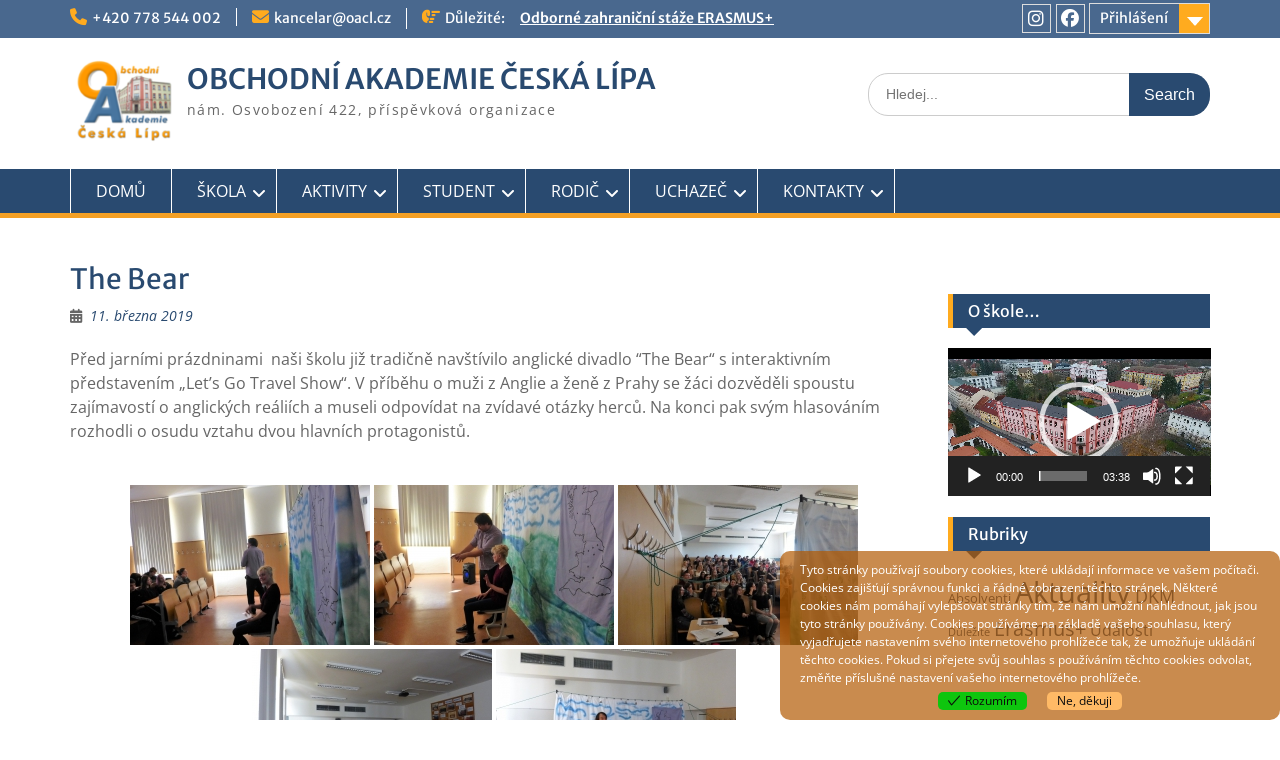

--- FILE ---
content_type: text/html; charset=UTF-8
request_url: https://www.oacl.cz/blog/2019/03/11/the-bear/
body_size: 23289
content:
<!DOCTYPE html><html lang="cs"><head>
	    <meta charset="UTF-8">
    <meta name="viewport" content="width=device-width, initial-scale=1">
    <link rel="profile" href="https://gmpg.org/xfn/11">
        <link rel="pingback" href="https://www.oacl.cz/xmlrpc.php">
        
<title>The Bear &#8211; OBCHODNÍ AKADEMIE ČESKÁ LÍPA</title>
<meta name='robots' content='max-image-preview:large' />
<link rel="alternate" type="application/rss+xml" title="OBCHODNÍ AKADEMIE ČESKÁ LÍPA &raquo; RSS zdroj" href="https://www.oacl.cz/feed/" />
<link rel="alternate" type="application/rss+xml" title="OBCHODNÍ AKADEMIE ČESKÁ LÍPA &raquo; RSS komentářů" href="https://www.oacl.cz/comments/feed/" />
<link rel="alternate" type="application/rss+xml" title="OBCHODNÍ AKADEMIE ČESKÁ LÍPA &raquo; RSS komentářů pro The Bear" href="https://www.oacl.cz/blog/2019/03/11/the-bear/feed/" />
<link rel="alternate" title="oEmbed (JSON)" type="application/json+oembed" href="https://www.oacl.cz/wp-json/oembed/1.0/embed?url=https%3A%2F%2Fwww.oacl.cz%2Fblog%2F2019%2F03%2F11%2Fthe-bear%2F" />
<link rel="alternate" title="oEmbed (XML)" type="text/xml+oembed" href="https://www.oacl.cz/wp-json/oembed/1.0/embed?url=https%3A%2F%2Fwww.oacl.cz%2Fblog%2F2019%2F03%2F11%2Fthe-bear%2F&#038;format=xml" />
<style id='wp-img-auto-sizes-contain-inline-css' type='text/css'>
img:is([sizes=auto i],[sizes^="auto," i]){contain-intrinsic-size:3000px 1500px}
/*# sourceURL=wp-img-auto-sizes-contain-inline-css */
</style>
<style id='wp-emoji-styles-inline-css' type='text/css'>

	img.wp-smiley, img.emoji {
		display: inline !important;
		border: none !important;
		box-shadow: none !important;
		height: 1em !important;
		width: 1em !important;
		margin: 0 0.07em !important;
		vertical-align: -0.1em !important;
		background: none !important;
		padding: 0 !important;
	}
/*# sourceURL=wp-emoji-styles-inline-css */
</style>
<style id='wp-block-library-inline-css' type='text/css'>
:root{--wp-block-synced-color:#7a00df;--wp-block-synced-color--rgb:122,0,223;--wp-bound-block-color:var(--wp-block-synced-color);--wp-editor-canvas-background:#ddd;--wp-admin-theme-color:#007cba;--wp-admin-theme-color--rgb:0,124,186;--wp-admin-theme-color-darker-10:#006ba1;--wp-admin-theme-color-darker-10--rgb:0,107,160.5;--wp-admin-theme-color-darker-20:#005a87;--wp-admin-theme-color-darker-20--rgb:0,90,135;--wp-admin-border-width-focus:2px}@media (min-resolution:192dpi){:root{--wp-admin-border-width-focus:1.5px}}.wp-element-button{cursor:pointer}:root .has-very-light-gray-background-color{background-color:#eee}:root .has-very-dark-gray-background-color{background-color:#313131}:root .has-very-light-gray-color{color:#eee}:root .has-very-dark-gray-color{color:#313131}:root .has-vivid-green-cyan-to-vivid-cyan-blue-gradient-background{background:linear-gradient(135deg,#00d084,#0693e3)}:root .has-purple-crush-gradient-background{background:linear-gradient(135deg,#34e2e4,#4721fb 50%,#ab1dfe)}:root .has-hazy-dawn-gradient-background{background:linear-gradient(135deg,#faaca8,#dad0ec)}:root .has-subdued-olive-gradient-background{background:linear-gradient(135deg,#fafae1,#67a671)}:root .has-atomic-cream-gradient-background{background:linear-gradient(135deg,#fdd79a,#004a59)}:root .has-nightshade-gradient-background{background:linear-gradient(135deg,#330968,#31cdcf)}:root .has-midnight-gradient-background{background:linear-gradient(135deg,#020381,#2874fc)}:root{--wp--preset--font-size--normal:16px;--wp--preset--font-size--huge:42px}.has-regular-font-size{font-size:1em}.has-larger-font-size{font-size:2.625em}.has-normal-font-size{font-size:var(--wp--preset--font-size--normal)}.has-huge-font-size{font-size:var(--wp--preset--font-size--huge)}:root .has-text-align-center{text-align:center}:root .has-text-align-left{text-align:left}:root .has-text-align-right{text-align:right}.has-fit-text{white-space:nowrap!important}#end-resizable-editor-section{display:none}.aligncenter{clear:both}.items-justified-left{justify-content:flex-start}.items-justified-center{justify-content:center}.items-justified-right{justify-content:flex-end}.items-justified-space-between{justify-content:space-between}.screen-reader-text{word-wrap:normal!important;border:0;clip-path:inset(50%);height:1px;margin:-1px;overflow:hidden;padding:0;position:absolute;width:1px}.screen-reader-text:focus{background-color:#ddd;clip-path:none;color:#444;display:block;font-size:1em;height:auto;left:5px;line-height:normal;padding:15px 23px 14px;text-decoration:none;top:5px;width:auto;z-index:100000}html :where(.has-border-color){border-style:solid}html :where([style*=border-top-color]){border-top-style:solid}html :where([style*=border-right-color]){border-right-style:solid}html :where([style*=border-bottom-color]){border-bottom-style:solid}html :where([style*=border-left-color]){border-left-style:solid}html :where([style*=border-width]){border-style:solid}html :where([style*=border-top-width]){border-top-style:solid}html :where([style*=border-right-width]){border-right-style:solid}html :where([style*=border-bottom-width]){border-bottom-style:solid}html :where([style*=border-left-width]){border-left-style:solid}html :where(img[class*=wp-image-]){height:auto;max-width:100%}:where(figure){margin:0 0 1em}html :where(.is-position-sticky){--wp-admin--admin-bar--position-offset:var(--wp-admin--admin-bar--height,0px)}@media screen and (max-width:600px){html :where(.is-position-sticky){--wp-admin--admin-bar--position-offset:0px}}

/*# sourceURL=wp-block-library-inline-css */
</style><style id='wp-block-paragraph-inline-css' type='text/css'>
.is-small-text{font-size:.875em}.is-regular-text{font-size:1em}.is-large-text{font-size:2.25em}.is-larger-text{font-size:3em}.has-drop-cap:not(:focus):first-letter{float:left;font-size:8.4em;font-style:normal;font-weight:100;line-height:.68;margin:.05em .1em 0 0;text-transform:uppercase}body.rtl .has-drop-cap:not(:focus):first-letter{float:none;margin-left:.1em}p.has-drop-cap.has-background{overflow:hidden}:root :where(p.has-background){padding:1.25em 2.375em}:where(p.has-text-color:not(.has-link-color)) a{color:inherit}p.has-text-align-left[style*="writing-mode:vertical-lr"],p.has-text-align-right[style*="writing-mode:vertical-rl"]{rotate:180deg}
/*# sourceURL=https://www.oacl.cz/wp-content/plugins/gutenberg/build/styles/block-library/paragraph/style.min.css */
</style>
<style id='global-styles-inline-css' type='text/css'>
:root{--wp--preset--aspect-ratio--square: 1;--wp--preset--aspect-ratio--4-3: 4/3;--wp--preset--aspect-ratio--3-4: 3/4;--wp--preset--aspect-ratio--3-2: 3/2;--wp--preset--aspect-ratio--2-3: 2/3;--wp--preset--aspect-ratio--16-9: 16/9;--wp--preset--aspect-ratio--9-16: 9/16;--wp--preset--color--black: #000;--wp--preset--color--cyan-bluish-gray: #abb8c3;--wp--preset--color--white: #ffffff;--wp--preset--color--pale-pink: #f78da7;--wp--preset--color--vivid-red: #cf2e2e;--wp--preset--color--luminous-vivid-orange: #ff6900;--wp--preset--color--luminous-vivid-amber: #fcb900;--wp--preset--color--light-green-cyan: #7bdcb5;--wp--preset--color--vivid-green-cyan: #00d084;--wp--preset--color--pale-cyan-blue: #8ed1fc;--wp--preset--color--vivid-cyan-blue: #0693e3;--wp--preset--color--vivid-purple: #9b51e0;--wp--preset--color--gray: #666666;--wp--preset--color--light-gray: #f3f3f3;--wp--preset--color--dark-gray: #222222;--wp--preset--color--blue: #294a70;--wp--preset--color--dark-blue: #15305b;--wp--preset--color--navy-blue: #00387d;--wp--preset--color--sky-blue: #49688e;--wp--preset--color--light-blue: #6081a7;--wp--preset--color--yellow: #f4a024;--wp--preset--color--dark-yellow: #ffab1f;--wp--preset--color--red: #e4572e;--wp--preset--color--green: #54b77e;--wp--preset--gradient--vivid-cyan-blue-to-vivid-purple: linear-gradient(135deg,rgb(6,147,227) 0%,rgb(155,81,224) 100%);--wp--preset--gradient--light-green-cyan-to-vivid-green-cyan: linear-gradient(135deg,rgb(122,220,180) 0%,rgb(0,208,130) 100%);--wp--preset--gradient--luminous-vivid-amber-to-luminous-vivid-orange: linear-gradient(135deg,rgb(252,185,0) 0%,rgb(255,105,0) 100%);--wp--preset--gradient--luminous-vivid-orange-to-vivid-red: linear-gradient(135deg,rgb(255,105,0) 0%,rgb(207,46,46) 100%);--wp--preset--gradient--very-light-gray-to-cyan-bluish-gray: linear-gradient(135deg,rgb(238,238,238) 0%,rgb(169,184,195) 100%);--wp--preset--gradient--cool-to-warm-spectrum: linear-gradient(135deg,rgb(74,234,220) 0%,rgb(151,120,209) 20%,rgb(207,42,186) 40%,rgb(238,44,130) 60%,rgb(251,105,98) 80%,rgb(254,248,76) 100%);--wp--preset--gradient--blush-light-purple: linear-gradient(135deg,rgb(255,206,236) 0%,rgb(152,150,240) 100%);--wp--preset--gradient--blush-bordeaux: linear-gradient(135deg,rgb(254,205,165) 0%,rgb(254,45,45) 50%,rgb(107,0,62) 100%);--wp--preset--gradient--luminous-dusk: linear-gradient(135deg,rgb(255,203,112) 0%,rgb(199,81,192) 50%,rgb(65,88,208) 100%);--wp--preset--gradient--pale-ocean: linear-gradient(135deg,rgb(255,245,203) 0%,rgb(182,227,212) 50%,rgb(51,167,181) 100%);--wp--preset--gradient--electric-grass: linear-gradient(135deg,rgb(202,248,128) 0%,rgb(113,206,126) 100%);--wp--preset--gradient--midnight: linear-gradient(135deg,rgb(2,3,129) 0%,rgb(40,116,252) 100%);--wp--preset--font-size--small: 13px;--wp--preset--font-size--medium: 20px;--wp--preset--font-size--large: 28px;--wp--preset--font-size--x-large: 42px;--wp--preset--font-size--normal: 16px;--wp--preset--font-size--huge: 32px;--wp--preset--spacing--20: 0.44rem;--wp--preset--spacing--30: 0.67rem;--wp--preset--spacing--40: 1rem;--wp--preset--spacing--50: 1.5rem;--wp--preset--spacing--60: 2.25rem;--wp--preset--spacing--70: 3.38rem;--wp--preset--spacing--80: 5.06rem;--wp--preset--shadow--natural: 6px 6px 9px rgba(0, 0, 0, 0.2);--wp--preset--shadow--deep: 12px 12px 50px rgba(0, 0, 0, 0.4);--wp--preset--shadow--sharp: 6px 6px 0px rgba(0, 0, 0, 0.2);--wp--preset--shadow--outlined: 6px 6px 0px -3px rgb(255, 255, 255), 6px 6px rgb(0, 0, 0);--wp--preset--shadow--crisp: 6px 6px 0px rgb(0, 0, 0);}:where(body) { margin: 0; }:where(.is-layout-flex){gap: 0.5em;}:where(.is-layout-grid){gap: 0.5em;}body .is-layout-flex{display: flex;}.is-layout-flex{flex-wrap: wrap;align-items: center;}.is-layout-flex > :is(*, div){margin: 0;}body .is-layout-grid{display: grid;}.is-layout-grid > :is(*, div){margin: 0;}body{padding-top: 0px;padding-right: 0px;padding-bottom: 0px;padding-left: 0px;}a:where(:not(.wp-element-button)){text-decoration: underline;}:root :where(.wp-element-button, .wp-block-button__link){background-color: #32373c;border-width: 0;color: #fff;font-family: inherit;font-size: inherit;font-style: inherit;font-weight: inherit;letter-spacing: inherit;line-height: inherit;padding-top: calc(0.667em + 2px);padding-right: calc(1.333em + 2px);padding-bottom: calc(0.667em + 2px);padding-left: calc(1.333em + 2px);text-decoration: none;text-transform: inherit;}.has-black-color{color: var(--wp--preset--color--black) !important;}.has-cyan-bluish-gray-color{color: var(--wp--preset--color--cyan-bluish-gray) !important;}.has-white-color{color: var(--wp--preset--color--white) !important;}.has-pale-pink-color{color: var(--wp--preset--color--pale-pink) !important;}.has-vivid-red-color{color: var(--wp--preset--color--vivid-red) !important;}.has-luminous-vivid-orange-color{color: var(--wp--preset--color--luminous-vivid-orange) !important;}.has-luminous-vivid-amber-color{color: var(--wp--preset--color--luminous-vivid-amber) !important;}.has-light-green-cyan-color{color: var(--wp--preset--color--light-green-cyan) !important;}.has-vivid-green-cyan-color{color: var(--wp--preset--color--vivid-green-cyan) !important;}.has-pale-cyan-blue-color{color: var(--wp--preset--color--pale-cyan-blue) !important;}.has-vivid-cyan-blue-color{color: var(--wp--preset--color--vivid-cyan-blue) !important;}.has-vivid-purple-color{color: var(--wp--preset--color--vivid-purple) !important;}.has-gray-color{color: var(--wp--preset--color--gray) !important;}.has-light-gray-color{color: var(--wp--preset--color--light-gray) !important;}.has-dark-gray-color{color: var(--wp--preset--color--dark-gray) !important;}.has-blue-color{color: var(--wp--preset--color--blue) !important;}.has-dark-blue-color{color: var(--wp--preset--color--dark-blue) !important;}.has-navy-blue-color{color: var(--wp--preset--color--navy-blue) !important;}.has-sky-blue-color{color: var(--wp--preset--color--sky-blue) !important;}.has-light-blue-color{color: var(--wp--preset--color--light-blue) !important;}.has-yellow-color{color: var(--wp--preset--color--yellow) !important;}.has-dark-yellow-color{color: var(--wp--preset--color--dark-yellow) !important;}.has-red-color{color: var(--wp--preset--color--red) !important;}.has-green-color{color: var(--wp--preset--color--green) !important;}.has-black-background-color{background-color: var(--wp--preset--color--black) !important;}.has-cyan-bluish-gray-background-color{background-color: var(--wp--preset--color--cyan-bluish-gray) !important;}.has-white-background-color{background-color: var(--wp--preset--color--white) !important;}.has-pale-pink-background-color{background-color: var(--wp--preset--color--pale-pink) !important;}.has-vivid-red-background-color{background-color: var(--wp--preset--color--vivid-red) !important;}.has-luminous-vivid-orange-background-color{background-color: var(--wp--preset--color--luminous-vivid-orange) !important;}.has-luminous-vivid-amber-background-color{background-color: var(--wp--preset--color--luminous-vivid-amber) !important;}.has-light-green-cyan-background-color{background-color: var(--wp--preset--color--light-green-cyan) !important;}.has-vivid-green-cyan-background-color{background-color: var(--wp--preset--color--vivid-green-cyan) !important;}.has-pale-cyan-blue-background-color{background-color: var(--wp--preset--color--pale-cyan-blue) !important;}.has-vivid-cyan-blue-background-color{background-color: var(--wp--preset--color--vivid-cyan-blue) !important;}.has-vivid-purple-background-color{background-color: var(--wp--preset--color--vivid-purple) !important;}.has-gray-background-color{background-color: var(--wp--preset--color--gray) !important;}.has-light-gray-background-color{background-color: var(--wp--preset--color--light-gray) !important;}.has-dark-gray-background-color{background-color: var(--wp--preset--color--dark-gray) !important;}.has-blue-background-color{background-color: var(--wp--preset--color--blue) !important;}.has-dark-blue-background-color{background-color: var(--wp--preset--color--dark-blue) !important;}.has-navy-blue-background-color{background-color: var(--wp--preset--color--navy-blue) !important;}.has-sky-blue-background-color{background-color: var(--wp--preset--color--sky-blue) !important;}.has-light-blue-background-color{background-color: var(--wp--preset--color--light-blue) !important;}.has-yellow-background-color{background-color: var(--wp--preset--color--yellow) !important;}.has-dark-yellow-background-color{background-color: var(--wp--preset--color--dark-yellow) !important;}.has-red-background-color{background-color: var(--wp--preset--color--red) !important;}.has-green-background-color{background-color: var(--wp--preset--color--green) !important;}.has-black-border-color{border-color: var(--wp--preset--color--black) !important;}.has-cyan-bluish-gray-border-color{border-color: var(--wp--preset--color--cyan-bluish-gray) !important;}.has-white-border-color{border-color: var(--wp--preset--color--white) !important;}.has-pale-pink-border-color{border-color: var(--wp--preset--color--pale-pink) !important;}.has-vivid-red-border-color{border-color: var(--wp--preset--color--vivid-red) !important;}.has-luminous-vivid-orange-border-color{border-color: var(--wp--preset--color--luminous-vivid-orange) !important;}.has-luminous-vivid-amber-border-color{border-color: var(--wp--preset--color--luminous-vivid-amber) !important;}.has-light-green-cyan-border-color{border-color: var(--wp--preset--color--light-green-cyan) !important;}.has-vivid-green-cyan-border-color{border-color: var(--wp--preset--color--vivid-green-cyan) !important;}.has-pale-cyan-blue-border-color{border-color: var(--wp--preset--color--pale-cyan-blue) !important;}.has-vivid-cyan-blue-border-color{border-color: var(--wp--preset--color--vivid-cyan-blue) !important;}.has-vivid-purple-border-color{border-color: var(--wp--preset--color--vivid-purple) !important;}.has-gray-border-color{border-color: var(--wp--preset--color--gray) !important;}.has-light-gray-border-color{border-color: var(--wp--preset--color--light-gray) !important;}.has-dark-gray-border-color{border-color: var(--wp--preset--color--dark-gray) !important;}.has-blue-border-color{border-color: var(--wp--preset--color--blue) !important;}.has-dark-blue-border-color{border-color: var(--wp--preset--color--dark-blue) !important;}.has-navy-blue-border-color{border-color: var(--wp--preset--color--navy-blue) !important;}.has-sky-blue-border-color{border-color: var(--wp--preset--color--sky-blue) !important;}.has-light-blue-border-color{border-color: var(--wp--preset--color--light-blue) !important;}.has-yellow-border-color{border-color: var(--wp--preset--color--yellow) !important;}.has-dark-yellow-border-color{border-color: var(--wp--preset--color--dark-yellow) !important;}.has-red-border-color{border-color: var(--wp--preset--color--red) !important;}.has-green-border-color{border-color: var(--wp--preset--color--green) !important;}.has-vivid-cyan-blue-to-vivid-purple-gradient-background{background: var(--wp--preset--gradient--vivid-cyan-blue-to-vivid-purple) !important;}.has-light-green-cyan-to-vivid-green-cyan-gradient-background{background: var(--wp--preset--gradient--light-green-cyan-to-vivid-green-cyan) !important;}.has-luminous-vivid-amber-to-luminous-vivid-orange-gradient-background{background: var(--wp--preset--gradient--luminous-vivid-amber-to-luminous-vivid-orange) !important;}.has-luminous-vivid-orange-to-vivid-red-gradient-background{background: var(--wp--preset--gradient--luminous-vivid-orange-to-vivid-red) !important;}.has-very-light-gray-to-cyan-bluish-gray-gradient-background{background: var(--wp--preset--gradient--very-light-gray-to-cyan-bluish-gray) !important;}.has-cool-to-warm-spectrum-gradient-background{background: var(--wp--preset--gradient--cool-to-warm-spectrum) !important;}.has-blush-light-purple-gradient-background{background: var(--wp--preset--gradient--blush-light-purple) !important;}.has-blush-bordeaux-gradient-background{background: var(--wp--preset--gradient--blush-bordeaux) !important;}.has-luminous-dusk-gradient-background{background: var(--wp--preset--gradient--luminous-dusk) !important;}.has-pale-ocean-gradient-background{background: var(--wp--preset--gradient--pale-ocean) !important;}.has-electric-grass-gradient-background{background: var(--wp--preset--gradient--electric-grass) !important;}.has-midnight-gradient-background{background: var(--wp--preset--gradient--midnight) !important;}.has-small-font-size{font-size: var(--wp--preset--font-size--small) !important;}.has-medium-font-size{font-size: var(--wp--preset--font-size--medium) !important;}.has-large-font-size{font-size: var(--wp--preset--font-size--large) !important;}.has-x-large-font-size{font-size: var(--wp--preset--font-size--x-large) !important;}.has-normal-font-size{font-size: var(--wp--preset--font-size--normal) !important;}.has-huge-font-size{font-size: var(--wp--preset--font-size--huge) !important;}
/*# sourceURL=global-styles-inline-css */
</style>

<style id='classic-theme-styles-inline-css' type='text/css'>
.wp-block-button__link{background-color:#32373c;border-radius:9999px;box-shadow:none;color:#fff;font-size:1.125em;padding:calc(.667em + 2px) calc(1.333em + 2px);text-decoration:none}.wp-block-file__button{background:#32373c;color:#fff}.wp-block-accordion-heading{margin:0}.wp-block-accordion-heading__toggle{background-color:inherit!important;color:inherit!important}.wp-block-accordion-heading__toggle:not(:focus-visible){outline:none}.wp-block-accordion-heading__toggle:focus,.wp-block-accordion-heading__toggle:hover{background-color:inherit!important;border:none;box-shadow:none;color:inherit;padding:var(--wp--preset--spacing--20,1em) 0;text-decoration:none}.wp-block-accordion-heading__toggle:focus-visible{outline:auto;outline-offset:0}
/*# sourceURL=https://www.oacl.cz/wp-content/plugins/gutenberg/build/styles/block-library/classic.min.css */
</style>
<link rel='stylesheet' id='contact-form-7-css' href='https://www.oacl.cz/wp-content/plugins/contact-form-7/includes/css/styles.css?ver=6.1.4' type='text/css' media='all' />
<link rel='stylesheet' id='ngg_trigger_buttons-css' href='https://www.oacl.cz/wp-content/plugins/nextgen-gallery/static/GalleryDisplay/trigger_buttons.css?ver=4.0.3' type='text/css' media='all' />
<link rel='stylesheet' id='fontawesome_v4_shim_style-css' href='https://www.oacl.cz/wp-content/plugins/nextgen-gallery/static/FontAwesome/css/v4-shims.min.css?ver=5da47920c17a0a5896c45176f8260996' type='text/css' media='all' />
<link rel='stylesheet' id='fontawesome-css' href='https://www.oacl.cz/wp-content/plugins/nextgen-gallery/static/FontAwesome/css/all.min.css?ver=5da47920c17a0a5896c45176f8260996' type='text/css' media='all' />
<link rel='stylesheet' id='nextgen_pagination_style-css' href='https://www.oacl.cz/wp-content/plugins/nextgen-gallery/static/GalleryDisplay/pagination_style.css?ver=4.0.3' type='text/css' media='all' />
<link rel='stylesheet' id='nextgen_basic_thumbnails_style-css' href='https://www.oacl.cz/wp-content/plugins/nextgen-gallery/static/Thumbnails/nextgen_basic_thumbnails.css?ver=4.0.3' type='text/css' media='all' />
<link rel='stylesheet' id='eu-cookies-bar-icons-css' href='https://www.oacl.cz/wp-content/plugins/eu-cookies-bar/css/eu-cookies-bar-icons.min.css?ver=1.0.19' type='text/css' media='all' />
<link rel='stylesheet' id='eu-cookies-bar-style-css' href='https://www.oacl.cz/wp-content/plugins/eu-cookies-bar/css/eu-cookies-bar.min.css?ver=1.0.19' type='text/css' media='all' />
<style id='eu-cookies-bar-style-inline-css' type='text/css'>
.eu-cookies-bar-cookies-bar-wrap{font-size:12px;color:#ffffff;border-radius:10px;background:rgba(179,91,3,0.7);}.eu-cookies-bar-cookies-bar-button-accept{color:#0c0c0c;background:#0ec50e;border-radius:5px;}.eu-cookies-bar-cookies-bar-button-decline{color:#0c0c0c;background:#ffba66;border-radius:5px;}
/*# sourceURL=eu-cookies-bar-style-inline-css */
</style>
<link rel='stylesheet' id='font-awesome-css' href='https://www.oacl.cz/wp-content/themes/education-hub-pro/third-party/font-awesome/css/all.min.css?ver=6.7.2' type='text/css' media='all' />
<link rel='stylesheet' id='education-hub-google-fonts-css' href='https://www.oacl.cz/wp-content/fonts/8b5bd636e82bec7401f43ead5dda958b.css' type='text/css' media='all' />
<link rel='stylesheet' id='education-hub-style-css' href='https://www.oacl.cz/wp-content/themes/education-hub-pro/style.css?ver=4.0' type='text/css' media='all' />
<link rel='stylesheet' id='education-hub-block-style-css' href='https://www.oacl.cz/wp-content/themes/education-hub-pro/css/blocks.css?ver=20201208' type='text/css' media='all' />
<link rel='stylesheet' id='hurrytimer-css' href='https://www.oacl.cz/wp-content/uploads/hurrytimer/css/116990281264d0a9.css?ver=5da47920c17a0a5896c45176f8260996' type='text/css' media='all' />
<script type="text/javascript" src="https://www.oacl.cz/wp-includes/js/jquery/jquery.min.js?ver=3.7.1" id="jquery-core-js"></script>
<script type="text/javascript" src="https://www.oacl.cz/wp-includes/js/jquery/jquery-migrate.min.js?ver=3.4.1" id="jquery-migrate-js"></script>
<script type="text/javascript" id="photocrati_ajax-js-extra">
/* <![CDATA[ */
var photocrati_ajax = {"url":"https://www.oacl.cz/index.php?photocrati_ajax=1","rest_url":"https://www.oacl.cz/wp-json/","wp_home_url":"https://www.oacl.cz","wp_site_url":"https://www.oacl.cz","wp_root_url":"https://www.oacl.cz","wp_plugins_url":"https://www.oacl.cz/wp-content/plugins","wp_content_url":"https://www.oacl.cz/wp-content","wp_includes_url":"https://www.oacl.cz/wp-includes/","ngg_param_slug":"nggallery","rest_nonce":"69fb91292f"};
//# sourceURL=photocrati_ajax-js-extra
/* ]]> */
</script>
<script type="text/javascript" src="https://www.oacl.cz/wp-content/plugins/nextgen-gallery/static/Legacy/ajax.min.js?ver=4.0.3" id="photocrati_ajax-js"></script>
<script type="text/javascript" src="https://www.oacl.cz/wp-content/plugins/nextgen-gallery/static/FontAwesome/js/v4-shims.min.js?ver=5.3.1" id="fontawesome_v4_shim-js"></script>
<script type="text/javascript" defer crossorigin="anonymous" data-auto-replace-svg="false" data-keep-original-source="false" data-search-pseudo-elements src="https://www.oacl.cz/wp-content/plugins/nextgen-gallery/static/FontAwesome/js/all.min.js?ver=5.3.1" id="fontawesome-js"></script>
<script type="text/javascript" src="https://www.oacl.cz/wp-content/plugins/nextgen-gallery/static/Thumbnails/nextgen_basic_thumbnails.js?ver=4.0.3" id="nextgen_basic_thumbnails_script-js"></script>
<script type="text/javascript" src="https://www.oacl.cz/wp-content/plugins/nextgen-gallery/static/Thumbnails/ajax_pagination.js?ver=4.0.3" id="nextgen-basic-thumbnails-ajax-pagination-js"></script>
<script type="text/javascript" id="eu-cookies-bar-script-js-extra">
/* <![CDATA[ */
var eu_cookies_bar_params = {"cookies_bar_on_close":"none","cookies_bar_on_scroll":"none","cookies_bar_on_page_redirect":"none","block_until_accept":"","display_delay":"0","dismiss_timeout":"","strictly_necessary":["wordpress_test_cookie"],"strictly_necessary_family":["wp-settings","wordpress_logged_in","wp_woocommerce_session","woocommerce"],"expire_time":"1784609613","cookiepath":"/","user_cookies_settings_enable":""};
//# sourceURL=eu-cookies-bar-script-js-extra
/* ]]> */
</script>
<script type="text/javascript" src="https://www.oacl.cz/wp-content/plugins/eu-cookies-bar/js/eu-cookies-bar.min.js?ver=1.0.19" id="eu-cookies-bar-script-js"></script>
<link rel="https://api.w.org/" href="https://www.oacl.cz/wp-json/" /><link rel="alternate" title="JSON" type="application/json" href="https://www.oacl.cz/wp-json/wp/v2/posts/10566" /><link rel="EditURI" type="application/rsd+xml" title="RSD" href="https://www.oacl.cz/xmlrpc.php?rsd" />
<link rel="canonical" href="https://www.oacl.cz/blog/2019/03/11/the-bear/" />
<!-- Analytics by WP Statistics - https://wp-statistics.com -->
<link rel="icon" href="https://www.oacl.cz/wp-content/uploads/2019/11/cropped-logo-e1598629098118-32x32.png" sizes="32x32" />
<link rel="icon" href="https://www.oacl.cz/wp-content/uploads/2019/11/cropped-logo-e1598629098118-192x192.png" sizes="192x192" />
<link rel="apple-touch-icon" href="https://www.oacl.cz/wp-content/uploads/2019/11/cropped-logo-e1598629098118-180x180.png" />
<meta name="msapplication-TileImage" content="https://www.oacl.cz/wp-content/uploads/2019/11/cropped-logo-e1598629098118-270x270.png" />
<link rel='stylesheet' id='mediaelement-css' href='https://www.oacl.cz/wp-includes/js/mediaelement/mediaelementplayer-legacy.min.css?ver=4.2.17' type='text/css' media='all' />
<link rel='stylesheet' id='wp-mediaelement-css' href='https://www.oacl.cz/wp-includes/js/mediaelement/wp-mediaelement.min.css?ver=5da47920c17a0a5896c45176f8260996' type='text/css' media='all' />
</head>

<body data-rsssl=1 class="wp-singular post-template-default single single-post postid-10566 single-format-standard wp-custom-logo wp-embed-responsive wp-theme-education-hub-pro group-blog site-layout-fluid site-design-education-hub global-layout-right-sidebar enabled-sticky-primary-menu">

	
	    <div id="page" class="container hfeed site">
    <a class="skip-link screen-reader-text" href="#content">Skip to content</a>
    	<div id="tophead">
		<div class="container">
			<div id="quick-contact">
									<ul>
													<li class="quick-call"><a href="tel:420778544002">+420 778 544 002</a></li>
																			<li class="quick-email"><a href="mailto:kancelar@oacl.cz">&#107;&#097;n&#099;&#101;&#108;&#097;r&#064;o&#097;cl.&#099;&#122;</a></li>
											</ul>
				
									<div class="top-news border-left">
						<span class="top-news-title">
																			Důležité:												</span>
												
									<div id="notice-ticker">
			<div class="notice-inner-wrap">
									<div class="list">
						<a href="https://www.oacl.cz/blog/2026/01/01/odborne-zahranicni-staze-erasmus-2/">Odborné zahraniční stáže ERASMUS+</a>
					</div>
									<div class="list">
						<a href="https://www.oacl.cz/blog/2026/01/01/dlouhodoba-trimesicni-zahranicni-staz-erasmus-2/">Dlouhodobá tříměsíční zahraniční stáž ERASMUS+</a>
					</div>
									<div class="list">
						<a href="https://www.oacl.cz/blog/2025/11/18/dny-otevrenych-dveri-na-oacl/">Dny otevřených dveří</a>
					</div>
							</div> <!-- .notice-inner-wrap -->
		</div><!-- #notice-ticker -->
		
						
					</div>
							</div>

							<div class="quick-links">
					<a href="#" class="links-btn">Přihlášení</a>
					<ul id="menu-prihlaseni" class="menu"><li id="menu-item-13070" class="menu-item menu-item-type-custom menu-item-object-custom menu-item-13070"><a href="https://bakalari.oacl.cz/bakaweb/login">BAKALÁŘI</a></li>
<li id="menu-item-13071" class="menu-item menu-item-type-custom menu-item-object-custom menu-item-13071"><a href="https://outlook.office.com/">E-MAIL</a></li>
<li id="menu-item-13073" class="menu-item menu-item-type-custom menu-item-object-custom menu-item-13073"><a href="https://adm.oacl.cz/moodle/">MOODLE</a></li>
<li id="menu-item-13074" class="menu-item menu-item-type-custom menu-item-object-custom menu-item-13074"><a href="https://stravovani.sps-cl.cz:8441/">STRAVA (SPŠ)</a></li>
<li id="menu-item-13076" class="menu-item menu-item-type-custom menu-item-object-custom menu-item-13076"><a href="https://www.oacl.cz/student/">Sekce STUDENT</a></li>
<li id="menu-item-13077" class="menu-item menu-item-type-custom menu-item-object-custom menu-item-13077"><a href="https://www.oacl.cz/ucitel/">Sekce UČITEL</a></li>
</ul>				</div>
			
							<div class="header-social-wrapper">
					<div class="widget education_hub_widget_social"><ul id="menu-social-menu" class="menu"><li id="menu-item-14277" class="menu-item menu-item-type-custom menu-item-object-custom menu-item-14277"><a href="https://www.instagram.com/oa.ceskalipa/"><span class="screen-reader-text">Instagram</span></a></li>
<li id="menu-item-13134" class="menu-item menu-item-type-custom menu-item-object-custom menu-item-13134"><a href="https://www.facebook.com/Obchodn%C3%AD-akademie-%C4%8Cesk%C3%A1-L%C3%ADpa-396901600383236"><span class="screen-reader-text">Facebook</span></a></li>
</ul></div>				</div><!-- .header-social-wrapper -->
			
		</div> <!-- .container -->
	</div><!--  #tophead -->

	<header id="masthead" class="site-header" role="banner"><div class="container">		    <div class="site-branding">

	    <a href="https://www.oacl.cz/" class="custom-logo-link" rel="home"><img width="107" height="86" src="https://www.oacl.cz/wp-content/uploads/2020/08/cropped-logo_skola-e1598629663712.png" class="custom-logo" alt="OBCHODNÍ AKADEMIE ČESKÁ LÍPA" decoding="async" /></a>
						        <div id="site-identity">
			                          <p class="site-title"><a href="https://www.oacl.cz/" rel="home">OBCHODNÍ AKADEMIE ČESKÁ LÍPA</a></p>
            			
			            <p class="site-description">nám. Osvobození 422, příspěvková organizace</p>
			        </div><!-- #site-identity -->
		
    </div><!-- .site-branding -->

    
        	    <div class="search-section">
	    	<form role="search" method="get" class="search-form" action="https://www.oacl.cz/">
	      <label>
	        <span class="screen-reader-text">Search for:</span>
	        <input type="search" class="search-field" placeholder="Hledej..." value="" name="s" title="Search for:" />
	      </label>
	      <input type="submit" class="search-submit" value="Search" />
	    </form>	    </div>
            </div><!-- .container --></header><!-- #masthead -->		    <div id="main-nav" class="clear-fix">
		        <div class="container">
		        <nav id="site-navigation" class="main-navigation" role="navigation">
		          <button class="menu-toggle" aria-controls="primary-menu" aria-expanded="false">
		          	<i class="fa fa-bars"></i>
          			<i class="fa fa-close"></i>
          			Menu</button>
		            <div class="wrap-menu-content">
						<div class="menu-main-menu-container"><ul id="primary-menu" class="menu"><li id="menu-item-13143" class="menu-item menu-item-type-custom menu-item-object-custom menu-item-home menu-item-13143"><a href="https://www.oacl.cz">DOMŮ</a></li>
<li id="menu-item-7230" class="menu-item menu-item-type-custom menu-item-object-custom menu-item-has-children menu-item-7230"><a href="#">ŠKOLA</a>
<ul class="sub-menu">
	<li id="menu-item-7310" class="menu-item menu-item-type-post_type menu-item-object-page menu-item-7310"><a href="https://www.oacl.cz/o-skole/">O škole</a></li>
	<li id="menu-item-7353" class="menu-item menu-item-type-post_type menu-item-object-page menu-item-7353"><a href="https://www.oacl.cz/organizace-skolniho-roku/">Organizace školního roku</a></li>
	<li id="menu-item-7440" class="menu-item menu-item-type-post_type menu-item-object-page menu-item-7440"><a href="https://www.oacl.cz/dokumenty/">Dokumenty</a></li>
	<li id="menu-item-7446" class="menu-item menu-item-type-post_type menu-item-object-page menu-item-7446"><a href="https://www.oacl.cz/verejne-zakazky/">Veřejné zakázky</a></li>
	<li id="menu-item-7339" class="menu-item menu-item-type-post_type menu-item-object-page menu-item-7339"><a href="https://www.oacl.cz/skolska-rada/">Školská rada</a></li>
	<li id="menu-item-7458" class="menu-item menu-item-type-custom menu-item-object-custom menu-item-has-children menu-item-7458"><a href="#">SRP OA</a>
	<ul class="sub-menu">
		<li id="menu-item-7450" class="menu-item menu-item-type-custom menu-item-object-custom menu-item-7450"><a href="https://www.oacl.cz/docs/srp/srp_oa_stanovy.pdf">Stanovy (pdf)</a></li>
		<li id="menu-item-8367" class="menu-item menu-item-type-post_type menu-item-object-page menu-item-8367"><a href="https://www.oacl.cz/zapisy-z-valnych-hromad/">Zápisy z valných hromad</a></li>
		<li id="menu-item-7451" class="menu-item menu-item-type-custom menu-item-object-custom menu-item-7451"><a href="https://www.oacl.cz/docs/srp/cerpani_24-25-4.pdf">Čerpání rozpočtu 2024/2025</a></li>
		<li id="menu-item-22017" class="menu-item menu-item-type-custom menu-item-object-custom menu-item-22017"><a href="https://www.oacl.cz/docs/srp/rozpocet_24-25.pdf">Rozpočet na školní rok 2024/2025</a></li>
		<li id="menu-item-7454" class="menu-item menu-item-type-post_type menu-item-object-page menu-item-7454"><a href="https://www.oacl.cz/kontakty-srp-oa/">Kontakty SRP OA</a></li>
	</ul>
</li>
	<li id="menu-item-11627" class="menu-item menu-item-type-post_type menu-item-object-page menu-item-11627"><a href="https://www.oacl.cz/home-2/prohlaseni-o-pristupnosti/">Prohlášení o přístupnosti</a></li>
	<li id="menu-item-9231" class="menu-item menu-item-type-custom menu-item-object-custom menu-item-9231"><a href="https://www.oacl.cz/old">Archiv stránek</a></li>
</ul>
</li>
<li id="menu-item-7349" class="menu-item menu-item-type-custom menu-item-object-custom menu-item-has-children menu-item-7349"><a href="#">AKTIVITY</a>
<ul class="sub-menu">
	<li id="menu-item-25006" class="menu-item menu-item-type-post_type menu-item-object-page menu-item-25006"><a href="https://www.oacl.cz/ndz-lk/">NDZ LK</a></li>
	<li id="menu-item-13420" class="menu-item menu-item-type-post_type menu-item-object-page menu-item-13420"><a href="https://www.oacl.cz/nakap-lk-ii/">NAKAP LK II</a></li>
	<li id="menu-item-23094" class="menu-item menu-item-type-custom menu-item-object-custom menu-item-has-children menu-item-23094"><a href="#">Erasmus+</a>
	<ul class="sub-menu">
		<li id="menu-item-14214" class="menu-item menu-item-type-post_type menu-item-object-page menu-item-14214"><a href="https://www.oacl.cz/erasmus-2/">Akreditace</a></li>
		<li id="menu-item-23093" class="menu-item menu-item-type-taxonomy menu-item-object-category menu-item-23093"><a href="https://www.oacl.cz/blog/category/erasmus/">Příspěvky</a></li>
	</ul>
</li>
	<li id="menu-item-7325" class="menu-item menu-item-type-post_type menu-item-object-page menu-item-7325"><a href="https://www.oacl.cz/skolni-akce/">Školní akce</a></li>
	<li id="menu-item-9581" class="menu-item menu-item-type-post_type menu-item-object-page menu-item-9581"><a href="https://www.oacl.cz/zajmove-cinnosti/">Zájmové činnosti</a></li>
	<li id="menu-item-14832" class="menu-item menu-item-type-post_type menu-item-object-page menu-item-14832"><a href="https://www.oacl.cz/doucovani-zaku-skol/">Doučování žáků</a></li>
	<li id="menu-item-15191" class="menu-item menu-item-type-post_type menu-item-object-page menu-item-15191"><a href="https://www.oacl.cz/narodni-plan-obnovy-pro-skoly/">Národní plán obnovy</a></li>
	<li id="menu-item-17069" class="menu-item menu-item-type-post_type menu-item-object-page menu-item-17069"><a href="https://www.oacl.cz/sablony-2023/">Šablony 2023</a></li>
</ul>
</li>
<li id="menu-item-7346" class="menu-item menu-item-type-custom menu-item-object-custom menu-item-has-children menu-item-7346"><a href="#">STUDENT</a>
<ul class="sub-menu">
	<li id="menu-item-8129" class="menu-item menu-item-type-custom menu-item-object-custom menu-item-8129"><a href="https://bakalari.oacl.cz/bakaweb/Timetable/Public/">Rozvrh a suplování</a></li>
	<li id="menu-item-13217" class="menu-item menu-item-type-post_type menu-item-object-page menu-item-13217"><a href="https://www.oacl.cz/nasi-ucitele/">Konzultační hodiny</a></li>
	<li id="menu-item-24340" class="menu-item menu-item-type-post_type menu-item-object-page menu-item-24340"><a href="https://www.oacl.cz/skolni-knihovna/">Školní knihovna</a></li>
	<li id="menu-item-8247" class="menu-item menu-item-type-post_type menu-item-object-page menu-item-8247"><a href="https://www.oacl.cz/svp-a-ucebni-plany/">ŠVP a učební plány</a></li>
	<li id="menu-item-8173" class="menu-item menu-item-type-post_type menu-item-object-page menu-item-8173"><a href="https://www.oacl.cz/vychovni-poradci/">Výchovní poradci</a></li>
	<li id="menu-item-25755" class="menu-item menu-item-type-custom menu-item-object-custom menu-item-has-children menu-item-25755"><a href="#">Maturitní zkoušky</a>
	<ul class="sub-menu">
		<li id="menu-item-7523" class="menu-item menu-item-type-post_type menu-item-object-page menu-item-7523"><a href="https://www.oacl.cz/maturitni-zkousky/">Maturitní zkoušky</a></li>
		<li id="menu-item-24736" class="menu-item menu-item-type-post_type menu-item-object-page menu-item-24736"><a href="https://www.oacl.cz/uznavani-certifikatu-pro-maturitni-zkousky/">Uznávání certifikátů pro maturitní zkoušky</a></li>
	</ul>
</li>
	<li id="menu-item-18342" class="menu-item menu-item-type-custom menu-item-object-custom menu-item-has-children menu-item-18342"><a href="#">SOČ 2024</a>
	<ul class="sub-menu">
		<li id="menu-item-17087" class="menu-item menu-item-type-post_type menu-item-object-page menu-item-17087"><a href="https://www.oacl.cz/stredoskolska-odborna-cinnost-soc-2023/">Středoškolská odborná činnost (SOČ) 2024 – informace</a></li>
		<li id="menu-item-18340" class="menu-item menu-item-type-post_type menu-item-object-page menu-item-18340"><a href="https://www.oacl.cz/podminky-ucasti-v-soc/">Podmínky účasti v SOČ</a></li>
		<li id="menu-item-18341" class="menu-item menu-item-type-post_type menu-item-object-page menu-item-18341"><a href="https://www.oacl.cz/obory-soc-2024/">Obory SOČ 2024</a></li>
		<li id="menu-item-18346" class="menu-item menu-item-type-post_type menu-item-object-page menu-item-18346"><a href="https://www.oacl.cz/vyhody-soc/">Výhody SOČ</a></li>
		<li id="menu-item-18359" class="menu-item menu-item-type-custom menu-item-object-custom menu-item-18359"><a href="https://www.oacl.cz/docs/socka/SOC-sablona.docx">Šablona práce</a></li>
	</ul>
</li>
	<li id="menu-item-8190" class="menu-item menu-item-type-post_type menu-item-object-page menu-item-8190"><a href="https://www.oacl.cz/prihlasky-na-vs/">Přihlášky na VŠ</a></li>
	<li id="menu-item-8161" class="menu-item menu-item-type-post_type menu-item-object-page menu-item-8161"><a href="https://www.oacl.cz/odborna-praxe/">Odborná praxe</a></li>
	<li id="menu-item-18256" class="menu-item menu-item-type-post_type menu-item-object-page menu-item-18256"><a href="https://www.oacl.cz/formulare-zadosti/">Formuláře žádostí</a></li>
	<li id="menu-item-8244" class="menu-item menu-item-type-custom menu-item-object-custom menu-item-8244"><a href="https://stravovani.sps-cl.cz:8441">Stravování</a></li>
	<li id="menu-item-18308" class="menu-item menu-item-type-custom menu-item-object-custom menu-item-18308"><a href="https://www.sps-cl.cz/dm/doc/prihlaska_jidelna.pdf">Přihláška ke stravování</a></li>
</ul>
</li>
<li id="menu-item-7348" class="menu-item menu-item-type-custom menu-item-object-custom menu-item-has-children menu-item-7348"><a href="#">RODIČ</a>
<ul class="sub-menu">
	<li id="menu-item-8249" class="menu-item menu-item-type-custom menu-item-object-custom menu-item-has-children menu-item-8249"><a href="#">Formuláře (žádosti)</a>
	<ul class="sub-menu">
		<li id="menu-item-18122" class="menu-item menu-item-type-custom menu-item-object-custom menu-item-18122"><a href="https://www.oacl.cz/docs/potvrzeni/potvrzeni_o_studiu.docx">Potvrzení o studiu</a></li>
		<li id="menu-item-8250" class="menu-item menu-item-type-post_type menu-item-object-page menu-item-8250"><a href="https://www.oacl.cz/uvolneni-z-tev-a-pek/">Uvolnění z TEV a PEK</a></li>
		<li id="menu-item-8251" class="menu-item menu-item-type-post_type menu-item-object-page menu-item-8251"><a href="https://www.oacl.cz/uvolneni-z-vyuky/">Uvolnění z výuky</a></li>
	</ul>
</li>
	<li id="menu-item-8254" class="menu-item menu-item-type-post_type menu-item-object-page menu-item-8254"><a href="https://www.oacl.cz/dokumenty/">Dokumenty</a></li>
</ul>
</li>
<li id="menu-item-7347" class="menu-item menu-item-type-custom menu-item-object-custom menu-item-has-children menu-item-7347"><a href="#">UCHAZEČ</a>
<ul class="sub-menu">
	<li id="menu-item-8502" class="menu-item menu-item-type-post_type menu-item-object-page menu-item-8502"><a href="https://www.oacl.cz/prijimaci-rizeni/">Přijímací řízení 2026</a></li>
	<li id="menu-item-8323" class="menu-item menu-item-type-post_type menu-item-object-page menu-item-8323"><a href="https://www.oacl.cz/svp-a-ucebni-plany/">ŠVP a učební plány</a></li>
	<li id="menu-item-17784" class="menu-item menu-item-type-post_type menu-item-object-page menu-item-17784"><a href="https://www.oacl.cz/dotaznik-zaka/">Dotazník žáka</a></li>
</ul>
</li>
<li id="menu-item-8315" class="menu-item menu-item-type-custom menu-item-object-custom menu-item-has-children menu-item-8315"><a href="#">KONTAKTY</a>
<ul class="sub-menu">
	<li id="menu-item-8279" class="menu-item menu-item-type-post_type menu-item-object-page menu-item-8279"><a href="https://www.oacl.cz/kontakty/">Obecné</a></li>
	<li id="menu-item-8302" class="menu-item menu-item-type-post_type menu-item-object-page menu-item-8302"><a href="https://www.oacl.cz/vedeni-skoly/">Vedení školy</a></li>
	<li id="menu-item-8318" class="menu-item menu-item-type-post_type menu-item-object-page menu-item-8318"><a href="https://www.oacl.cz/nasi-ucitele/">Pedagogičtí pracovníci</a></li>
	<li id="menu-item-8316" class="menu-item menu-item-type-post_type menu-item-object-page menu-item-8316"><a href="https://www.oacl.cz/vychovni-poradci/">Výchovní poradci</a></li>
	<li id="menu-item-8317" class="menu-item menu-item-type-post_type menu-item-object-page menu-item-8317"><a href="https://www.oacl.cz/metodici/">Metodici</a></li>
</ul>
</li>
</ul></div>		            </div><!-- .menu-content -->
		        </nav><!-- #site-navigation -->
		       </div> <!-- .container -->
		    </div> <!-- #main-nav -->
		
	<div id="content" class="site-content"><div class="container"><div class="inner-wrapper">    
	<div id="primary" class="content-area">
		<main id="main" class="site-main" role="main">

		
			
<article id="post-10566" class="post-10566 post type-post status-publish format-standard has-post-thumbnail hentry category-aktuality">
	
	
	<header class="entry-header">
		<h1 class="entry-title">The Bear</h1>
		<div class="entry-meta">
			<span class="posted-on"><a href="https://www.oacl.cz/blog/2019/03/11/the-bear/" rel="bookmark"><time class="entry-date published" datetime="2019-03-11T17:29:01+01:00">11. března 2019</time><time class="updated" datetime="2019-03-12T16:48:50+01:00">12. března 2019</time></a></span>		</div><!-- .entry-meta -->
	</header><!-- .entry-header -->

	<div class="entry-content">
				
<p class="wp-block-paragraph">Před jarními prázdninami&nbsp; naši školu již tradičně navštívilo anglické divadlo “The Bear“ s&nbsp;interaktivním představením &#8222;Let&#8217;s Go Travel Show&#8220;. V&nbsp;příběhu o muži z&nbsp;Anglie a ženě z&nbsp;Prahy se žáci dozvěděli spoustu zajímavostí o anglických reáliích a museli odpovídat na zvídavé otázky herců. Na konci pak svým hlasováním rozhodli o osudu vztahu dvou hlavních protagonistů.</p>



<!-- default-view.php -->
<div
	class="ngg-galleryoverview default-view
		"
	id="ngg-gallery-9cb3994f6f3f11e9312bc4ba1464e578-1">

		<!-- Thumbnails -->
				<div id="ngg-image-0" class="ngg-gallery-thumbnail-box
											"
			>
						<div class="ngg-gallery-thumbnail">
			<a href="https://www.oacl.cz/wp-content/gallery/divadlo-anj/P1050724.JPG"
				title=""
				data-src="https://www.oacl.cz/wp-content/gallery/divadlo-anj/P1050724.JPG"
				data-thumbnail="https://www.oacl.cz/wp-content/gallery/divadlo-anj/thumbs/thumbs_P1050724.JPG"
				data-image-id="140"
				data-title="P1050724"
				data-description=""
				data-image-slug="p1050724"
				class='use_imagebrowser_effect' data-imagebrowser-url='https://www.oacl.cz/blog/2019/03/11/the-bear/nggallery/image/%STUB%'>
				<img
					title="P1050724"
					alt="P1050724"
					src="https://www.oacl.cz/wp-content/gallery/divadlo-anj/thumbs/thumbs_P1050724.JPG"
					width="240"
					height="160"
					style="max-width:100%;"
				/>
			</a>
		</div>
							</div>
			
				<div id="ngg-image-1" class="ngg-gallery-thumbnail-box
											"
			>
						<div class="ngg-gallery-thumbnail">
			<a href="https://www.oacl.cz/wp-content/gallery/divadlo-anj/P1050725.JPG"
				title=""
				data-src="https://www.oacl.cz/wp-content/gallery/divadlo-anj/P1050725.JPG"
				data-thumbnail="https://www.oacl.cz/wp-content/gallery/divadlo-anj/thumbs/thumbs_P1050725.JPG"
				data-image-id="141"
				data-title="P1050725"
				data-description=""
				data-image-slug="p1050725"
				class='use_imagebrowser_effect' data-imagebrowser-url='https://www.oacl.cz/blog/2019/03/11/the-bear/nggallery/image/%STUB%'>
				<img
					title="P1050725"
					alt="P1050725"
					src="https://www.oacl.cz/wp-content/gallery/divadlo-anj/thumbs/thumbs_P1050725.JPG"
					width="240"
					height="160"
					style="max-width:100%;"
				/>
			</a>
		</div>
							</div>
			
				<div id="ngg-image-2" class="ngg-gallery-thumbnail-box
											"
			>
						<div class="ngg-gallery-thumbnail">
			<a href="https://www.oacl.cz/wp-content/gallery/divadlo-anj/P1050726.JPG"
				title=""
				data-src="https://www.oacl.cz/wp-content/gallery/divadlo-anj/P1050726.JPG"
				data-thumbnail="https://www.oacl.cz/wp-content/gallery/divadlo-anj/thumbs/thumbs_P1050726.JPG"
				data-image-id="142"
				data-title="P1050726"
				data-description=""
				data-image-slug="p1050726"
				class='use_imagebrowser_effect' data-imagebrowser-url='https://www.oacl.cz/blog/2019/03/11/the-bear/nggallery/image/%STUB%'>
				<img
					title="P1050726"
					alt="P1050726"
					src="https://www.oacl.cz/wp-content/gallery/divadlo-anj/thumbs/thumbs_P1050726.JPG"
					width="240"
					height="160"
					style="max-width:100%;"
				/>
			</a>
		</div>
							</div>
			
				<div id="ngg-image-3" class="ngg-gallery-thumbnail-box
											"
			>
						<div class="ngg-gallery-thumbnail">
			<a href="https://www.oacl.cz/wp-content/gallery/divadlo-anj/P1050727-kopie.JPG"
				title=""
				data-src="https://www.oacl.cz/wp-content/gallery/divadlo-anj/P1050727-kopie.JPG"
				data-thumbnail="https://www.oacl.cz/wp-content/gallery/divadlo-anj/thumbs/thumbs_P1050727-kopie.JPG"
				data-image-id="143"
				data-title="P1050727 - kopie"
				data-description=""
				data-image-slug="p1050727-kopie"
				class='use_imagebrowser_effect' data-imagebrowser-url='https://www.oacl.cz/blog/2019/03/11/the-bear/nggallery/image/%STUB%'>
				<img
					title="P1050727 - kopie"
					alt="P1050727 - kopie"
					src="https://www.oacl.cz/wp-content/gallery/divadlo-anj/thumbs/thumbs_P1050727-kopie.JPG"
					width="240"
					height="160"
					style="max-width:100%;"
				/>
			</a>
		</div>
							</div>
			
				<div id="ngg-image-4" class="ngg-gallery-thumbnail-box
											"
			>
						<div class="ngg-gallery-thumbnail">
			<a href="https://www.oacl.cz/wp-content/gallery/divadlo-anj/P1050728.JPG"
				title=""
				data-src="https://www.oacl.cz/wp-content/gallery/divadlo-anj/P1050728.JPG"
				data-thumbnail="https://www.oacl.cz/wp-content/gallery/divadlo-anj/thumbs/thumbs_P1050728.JPG"
				data-image-id="144"
				data-title="P1050728"
				data-description=""
				data-image-slug="p1050728"
				class='use_imagebrowser_effect' data-imagebrowser-url='https://www.oacl.cz/blog/2019/03/11/the-bear/nggallery/image/%STUB%'>
				<img
					title="P1050728"
					alt="P1050728"
					src="https://www.oacl.cz/wp-content/gallery/divadlo-anj/thumbs/thumbs_P1050728.JPG"
					width="240"
					height="160"
					style="max-width:100%;"
				/>
			</a>
		</div>
							</div>
			
	
	<br style="clear: both" />

	
		<!-- Pagination -->
		<div class='ngg-clear'></div>	</div>

			</div><!-- .entry-content -->

	<footer class="entry-footer">
			</footer><!-- .entry-footer -->
	
</article><!-- #post-## -->


			
	<nav class="navigation post-navigation" aria-label="Příspěvky">
		<h2 class="screen-reader-text">Navigace pro příspěvek</h2>
		<div class="nav-links"><div class="nav-previous"><a href="https://www.oacl.cz/blog/2019/03/01/divadelni-klub-mladych-zabodoval/" rel="prev">Divadelní klub mladých zabodoval!</a></div><div class="nav-next"><a href="https://www.oacl.cz/blog/2019/03/14/skolni-kolo-soc/" rel="next">Školní kolo SOČ</a></div></div>
	</nav>
			
<div id="comments" class="comments-area">

	
	
	
		<div id="respond" class="comment-respond">
		<h3 id="reply-title" class="comment-reply-title">Napsat komentář <small><a rel="nofollow" id="cancel-comment-reply-link" href="/blog/2019/03/11/the-bear/#respond" style="display:none;">Zrušit odpověď na komentář</a></small></h3><form action="https://www.oacl.cz/wp-comments-post.php" method="post" id="commentform" class="comment-form"><p class="comment-notes"><span id="email-notes">Vaše e-mailová adresa nebude zveřejněna.</span> <span class="required-field-message">Vyžadované informace jsou označeny <span class="required">*</span></span></p><p class="comment-form-comment"><label for="comment">Komentář <span class="required">*</span></label> <textarea id="comment" name="comment" cols="45" rows="8" maxlength="65525" required></textarea></p><p class="comment-form-author"><label for="author">Jméno <span class="required">*</span></label> <input id="author" name="author" type="text" value="" size="30" maxlength="245" autocomplete="name" required /></p>
<p class="comment-form-email"><label for="email">E-mail <span class="required">*</span></label> <input id="email" name="email" type="email" value="" size="30" maxlength="100" aria-describedby="email-notes" autocomplete="email" required /></p>
<p class="comment-form-url"><label for="url">Webová stránka</label> <input id="url" name="url" type="url" value="" size="30" maxlength="200" autocomplete="url" /></p>
<p class="form-submit"><input name="submit" type="submit" id="submit" class="submit" value="Odeslat komentář" /> <input type='hidden' name='comment_post_ID' value='10566' id='comment_post_ID' />
<input type='hidden' name='comment_parent' id='comment_parent' value='0' />
</p><p style="display: none;"><input type="hidden" id="akismet_comment_nonce" name="akismet_comment_nonce" value="b0c6aa8002" /></p><p style="display: none !important;" class="akismet-fields-container" data-prefix="ak_"><label>&#916;<textarea name="ak_hp_textarea" cols="45" rows="8" maxlength="100"></textarea></label><input type="hidden" id="ak_js_1" name="ak_js" value="127"/><script>document.getElementById( "ak_js_1" ).setAttribute( "value", ( new Date() ).getTime() );</script></p></form>	</div><!-- #respond -->
	<p class="akismet_comment_form_privacy_notice">Tento web používá Akismet k omezení spamu. <a href="https://akismet.com/privacy/" target="_blank" rel="nofollow noopener">Podívejte se, jak data z komentářů zpracováváme.</a></p>
</div><!-- #comments -->

		
		</main><!-- #main -->
	</div><!-- #primary -->

<div id="sidebar-primary" class="widget-area" role="complementary">
		    <aside id="block-11" class="widget widget_block"><p><div class=" hurrytimer-campaign hurryt-loading hurrytimer-campaign-25472" data-config="{&quot;id&quot;:25472,&quot;run_in_background&quot;:false,&quot;sticky&quot;:false,&quot;product_ids&quot;:[],&quot;actions&quot;:[{&quot;id&quot;:2,&quot;redirectUrl&quot;:&quot;&quot;,&quot;message&quot;:&quot;&quot;,&quot;coupon&quot;:&quot;&quot;,&quot;wcStockStatus&quot;:&quot;instock&quot;}],&quot;template&quot;:&quot;&lt;div class=\&quot;hurrytimer-timer-block \&quot;&gt;&lt;div class=\&quot;hurrytimer-timer-digit \&quot;&gt;%D&lt;\/div&gt;&lt;div class=\&quot;hurrytimer-timer-label \&quot; &gt;dn\u016f&lt;\/div&gt;&lt;\/div&gt;&lt;div class=\&quot; hurrytimer-timer-sep\&quot;&gt;:&lt;\/div&gt;&lt;div class=\&quot;hurrytimer-timer-block \&quot;&gt;&lt;div class=\&quot;hurrytimer-timer-digit \&quot;&gt;%H&lt;\/div&gt;&lt;div class=\&quot;hurrytimer-timer-label \&quot; &gt;hod&lt;\/div&gt;&lt;\/div&gt;&lt;div class=\&quot; hurrytimer-timer-sep\&quot;&gt;:&lt;\/div&gt;&lt;div class=\&quot;hurrytimer-timer-block \&quot;&gt;&lt;div class=\&quot;hurrytimer-timer-digit \&quot;&gt;%M&lt;\/div&gt;&lt;div class=\&quot;hurrytimer-timer-label \&quot; &gt;min&lt;\/div&gt;&lt;\/div&gt;&lt;div class=\&quot; hurrytimer-timer-sep\&quot;&gt;:&lt;\/div&gt;&lt;div class=\&quot;hurrytimer-timer-block \&quot;&gt;&lt;div class=\&quot;hurrytimer-timer-digit \&quot;&gt;%S&lt;\/div&gt;&lt;div class=\&quot;hurrytimer-timer-label \&quot; &gt;secs&lt;\/div&gt;&lt;\/div&gt;&quot;,&quot;methods&quot;:[1,2],&quot;mode&quot;:&quot;one_time&quot;,&quot;sticky_bar_hide_timeout&quot;:7,&quot;recurr&quot;:false,&quot;timeToNextRecurrence&quot;:0,&quot;isRegular&quot;:true,&quot;endDate&quot;:1764745200000}" ><div class=" hurrytimer-headline"><span style="font-size: 48px;">🚪</span></div><div class=" hurrytimer-timer"></div></div></p>
</aside><aside id="media_video-2" class="widget widget_media_video"><h2 class="widget-title">O škole&#8230;</h2><div style="width:100%;" class="wp-video"><video class="wp-video-shortcode" id="video-10566-1" preload="metadata" controls="controls"><source type="video/mp4" src="https://www.oacl.cz/wp-content/uploads/2020/02/VIDEO1.mp4?_=1" /><source type="video/mp4" src="https://www.oacl.cz/wp-content/uploads/2020/02/VIDEO1.mp4?_=1" /><a href="https://www.oacl.cz/wp-content/uploads/2020/02/VIDEO1.mp4">https://www.oacl.cz/wp-content/uploads/2020/02/VIDEO1.mp4</a></video></div></aside><aside id="tag_cloud-4" class="widget widget_tag_cloud"><h2 class="widget-title">Rubriky</h2><div class="tagcloud"><a href="https://www.oacl.cz/blog/category/absolventi/" class="tag-cloud-link tag-link-88 tag-link-position-1" style="font-size: 10.067510548523pt;" aria-label="Absolventi (8 položek)">Absolventi</a>
<a href="https://www.oacl.cz/blog/category/aktuality/" class="tag-cloud-link tag-link-58 tag-link-position-2" style="font-size: 22pt;" aria-label="Aktuality (940 položek)">Aktuality</a>
<a href="https://www.oacl.cz/blog/category/dkm/" class="tag-cloud-link tag-link-132 tag-link-position-3" style="font-size: 13.493670886076pt;" aria-label="DKM (33 položek)">DKM</a>
<a href="https://www.oacl.cz/blog/category/dulezite/" class="tag-cloud-link tag-link-59 tag-link-position-4" style="font-size: 8pt;" aria-label="Důležité (3 položky)">Důležité</a>
<a href="https://www.oacl.cz/blog/category/erasmus/" class="tag-cloud-link tag-link-130 tag-link-position-5" style="font-size: 14.852320675105pt;" aria-label="Erasmus+ (56 položek)">Erasmus+</a>
<a href="https://www.oacl.cz/blog/category/udalosti/" class="tag-cloud-link tag-link-87 tag-link-position-6" style="font-size: 11.721518987342pt;" aria-label="Události (16 položek)">Události</a></div>
</aside><aside id="block-7" class="widget widget_block widget_text">
<p class="has-text-align-center wp-block-paragraph"></p>
</aside>	</div><!-- #sidebar-primary -->
</div><!-- .inner-wrapper --></div><!-- .container --></div><!-- #content -->
	<div  id="footer-widgets" ><div class="container"><div class="inner-wrapper"><div class="footer-active-2 footer-widget-area"><aside id="text-5" class="widget widget_text"><h3 class="widget-title">Kontaktní údaje</h3>			<div class="textwidget"><p>Obchodní akademie, Česká Lípa,<br />
náměstí Osvobození 422, příspěvková organizace<br />
470 01 Česká Lípa</p>
<p><b>IČ:</b> 49864637<br />
<b>IZO:</b> 102145776<br />
<b>Telefon:</b> 778 544 002<br />
<b>Datová schránka:</b> vdnk6rp<br />
<b>E-mail:</b> kancelar@oacl.cz</p>
</div>
		</aside></div><!-- .footer-widget-area --><div class="footer-active-2 footer-widget-area"><aside id="text-4" class="widget widget_text">			<div class="textwidget"></div>
		</aside>
		<aside id="recent-posts-2" class="widget widget_recent_entries">
		<h3 class="widget-title">Nejnovější příspěvky</h3>
		<ul>
											<li>
					<a href="https://www.oacl.cz/blog/2026/01/20/prednaska-uradu-prace-predstavila-ctvrtakum-moznosti-po-maturite/">Přednáška od ÚP pro žáky 4. ročníku</a>
									</li>
											<li>
					<a href="https://www.oacl.cz/blog/2026/01/19/dvoudenni-zajezd-tridy-4-c-do-prahy/">Dvoudenní zájezd třídy 4.C do Prahy</a>
									</li>
											<li>
					<a href="https://www.oacl.cz/blog/2026/01/15/telocvik-na-lede/">Tělocvik na ledě</a>
									</li>
											<li>
					<a href="https://www.oacl.cz/blog/2026/01/14/skupinova-mobilita-erasmus-spoluprace-se-skolou-z-belgie/">Skupinová mobilita Erasmus+ (spolupráce se školou z Belgie)</a>
									</li>
											<li>
					<a href="https://www.oacl.cz/blog/2026/01/13/den-otevrenych-dveri-2/">Den otevřených dveří</a>
									</li>
					</ul>

		</aside></div><!-- .footer-widget-area --></div><!-- .inner-wrapper --></div><!-- .container --></div><footer id="colophon" class="site-footer" role="contentinfo"><div class="container">    
              <div class="copyright">
        Copyright © Obchodní akademie Česká Lípa, 2026. All rights reserved.      </div><!-- .copyright -->
            <div class="site-info">
		Powered by <a href="cs.wordpress.org">Wordpress</a> | Education Hub Pro by <a href="https://wenthemes.com/">WEN Themes</a>    </div><!-- .site-info -->
        	</div><!-- .container --></footer><!-- #colophon -->
</div><!-- #page --><a href="#page" class="scrollup" id="btn-scrollup"><i class="fa fa-chevron-up"></i></a>
<script type="speculationrules">
{"prefetch":[{"source":"document","where":{"and":[{"href_matches":"/*"},{"not":{"href_matches":["/wp-*.php","/wp-admin/*","/wp-content/uploads/*","/wp-content/*","/wp-content/plugins/*","/wp-content/themes/education-hub-pro/*","/*\\?(.+)"]}},{"not":{"selector_matches":"a[rel~=\"nofollow\"]"}},{"not":{"selector_matches":".no-prefetch, .no-prefetch a"}}]},"eagerness":"conservative"}]}
</script>
            <div class="eu-cookies-bar-cookies-bar-wrap eu-cookies-bar-cookies-bar-position-bottom_right">
                <div class="eu-cookies-bar-cookies-bar">
                    <div class="eu-cookies-bar-cookies-bar-message">
                        <div>
							Tyto stránky používají soubory cookies, které ukládají informace ve vašem počítači. Cookies zajišťují správnou funkci a řádné zobrazení těchto stránek. Některé cookies nám pomáhají vylepšovat stránky tím, že nám umožní nahlédnout, jak jsou tyto stránky používány. Cookies používáme na základě vašeho souhlasu, který vyjadřujete nastavením svého internetového prohlížeče tak, že umožňuje ukládání těchto cookies. Pokud si přejete svůj souhlas s používáním těchto cookies odvolat, změňte příslušné nastavení vašeho internetového prohlížeče.							                        </div>
                    </div>
                    <div class="eu-cookies-bar-cookies-bar-button-container">

                        <div class="eu-cookies-bar-cookies-bar-button-wrap">
							                                <div class="eu-cookies-bar-cookies-bar-button eu-cookies-bar-cookies-bar-button-accept">
                                    <span class="eu-cookies-bar-tick">Rozumím</span>
                                </div>
								                                <div class="eu-cookies-bar-cookies-bar-button eu-cookies-bar-cookies-bar-button-decline">
                                    <span class="eu-cookies-bar-decline">Ne, děkuji</span>
                                </div>
								                        </div>

                    </div>
                </div>
            </div>
			<script type="text/javascript" src="https://www.oacl.cz/wp-content/plugins/gutenberg/build/scripts/hooks/index.min.js?ver=7496969728ca0f95732d" id="wp-hooks-js"></script>
<script type="text/javascript" src="https://www.oacl.cz/wp-content/plugins/gutenberg/build/scripts/i18n/index.min.js?ver=781d11515ad3d91786ec" id="wp-i18n-js"></script>
<script type="text/javascript" id="wp-i18n-js-after">
/* <![CDATA[ */
wp.i18n.setLocaleData( { 'text direction\u0004ltr': [ 'ltr' ] } );
//# sourceURL=wp-i18n-js-after
/* ]]> */
</script>
<script type="text/javascript" src="https://www.oacl.cz/wp-content/plugins/contact-form-7/includes/swv/js/index.js?ver=6.1.4" id="swv-js"></script>
<script type="text/javascript" id="contact-form-7-js-translations">
/* <![CDATA[ */
( function( domain, translations ) {
	var localeData = translations.locale_data[ domain ] || translations.locale_data.messages;
	localeData[""].domain = domain;
	wp.i18n.setLocaleData( localeData, domain );
} )( "contact-form-7", {"translation-revision-date":"2025-12-03 20:20:51+0000","generator":"GlotPress\/4.0.3","domain":"messages","locale_data":{"messages":{"":{"domain":"messages","plural-forms":"nplurals=3; plural=(n == 1) ? 0 : ((n >= 2 && n <= 4) ? 1 : 2);","lang":"cs_CZ"},"This contact form is placed in the wrong place.":["Tento kontaktn\u00ed formul\u00e1\u0159 je um\u00edst\u011bn na \u0161patn\u00e9m m\u00edst\u011b."],"Error:":["Chyba:"]}},"comment":{"reference":"includes\/js\/index.js"}} );
//# sourceURL=contact-form-7-js-translations
/* ]]> */
</script>
<script type="text/javascript" id="contact-form-7-js-before">
/* <![CDATA[ */
var wpcf7 = {
    "api": {
        "root": "https:\/\/www.oacl.cz\/wp-json\/",
        "namespace": "contact-form-7\/v1"
    }
};
//# sourceURL=contact-form-7-js-before
/* ]]> */
</script>
<script type="text/javascript" src="https://www.oacl.cz/wp-content/plugins/contact-form-7/includes/js/index.js?ver=6.1.4" id="contact-form-7-js"></script>
<script type="text/javascript" id="ngg_common-js-extra">
/* <![CDATA[ */

var galleries = {};
galleries.gallery_9cb3994f6f3f11e9312bc4ba1464e578 = {"__defaults_set":null,"ID":"9cb3994f6f3f11e9312bc4ba1464e578","album_ids":[],"container_ids":["10"],"display":null,"display_settings":{"display_view":"default-view.php","images_per_page":"24","number_of_columns":"0","thumbnail_width":"240","thumbnail_height":"160","show_all_in_lightbox":"0","ajax_pagination":"1","use_imagebrowser_effect":"1","template":"","display_no_images_error":1,"disable_pagination":0,"show_slideshow_link":"0","slideshow_link_text":"View Slideshow","override_thumbnail_settings":"0","thumbnail_quality":"100","thumbnail_crop":"0","thumbnail_watermark":0,"ngg_triggers_display":"never","use_lightbox_effect":true},"display_type":"photocrati-nextgen_basic_thumbnails","effect_code":null,"entity_ids":[],"excluded_container_ids":[],"exclusions":[],"gallery_ids":[],"id":"9cb3994f6f3f11e9312bc4ba1464e578","ids":null,"image_ids":[],"images_list_count":null,"inner_content":null,"is_album_gallery":null,"maximum_entity_count":500,"order_by":"sortorder","order_direction":"DESC","returns":"included","skip_excluding_globally_excluded_images":null,"slug":null,"sortorder":[],"source":"galleries","src":null,"tag_ids":[],"tagcloud":false,"transient_id":null};
galleries.gallery_9cb3994f6f3f11e9312bc4ba1464e578.wordpress_page_root = "https:\/\/www.oacl.cz\/blog\/2019\/03\/11\/the-bear\/";
var nextgen_lightbox_settings = {"static_path":"https:\/\/www.oacl.cz\/wp-content\/plugins\/nextgen-gallery\/static\/Lightbox\/{placeholder}","context":"nextgen_images"};
//# sourceURL=ngg_common-js-extra
/* ]]> */
</script>
<script type="text/javascript" src="https://www.oacl.cz/wp-content/plugins/nextgen-gallery/static/GalleryDisplay/common.js?ver=4.0.3" id="ngg_common-js"></script>
<script type="text/javascript" id="ngg_common-js-after">
/* <![CDATA[ */
            var nggLastTimeoutVal = 1000;

            var nggRetryFailedImage = function(img) {
                setTimeout(function(){
                    img.src = img.src;
                }, nggLastTimeoutVal);

                nggLastTimeoutVal += 500;
            }
//# sourceURL=ngg_common-js-after
/* ]]> */
</script>
<script type="text/javascript" src="https://www.oacl.cz/wp-content/plugins/nextgen-gallery/static/Lightbox/lightbox_context.js?ver=4.0.3" id="ngg_lightbox_context-js"></script>
<script type="text/javascript" src="https://www.oacl.cz/wp-content/themes/education-hub-pro/js/skip-link-focus-fix.min.js?ver=20130115" id="education-hub-skip-link-focus-fix-js"></script>
<script type="text/javascript" src="https://www.oacl.cz/wp-content/themes/education-hub-pro/third-party/cycle2/js/jquery.cycle2.min.js?ver=2.1.6" id="jquery-cycle2-js"></script>
<script type="text/javascript" src="https://www.oacl.cz/wp-content/themes/education-hub-pro/third-party/ticker/jquery.easy-ticker.min.js?ver=2.0" id="jquery-easy-ticker-js"></script>
<script type="text/javascript" src="https://www.oacl.cz/wp-content/themes/education-hub-pro/js/custom.min.js?ver=1.0" id="education-hub-custom-js"></script>
<script type="text/javascript" id="education-hub-navigation-js-extra">
/* <![CDATA[ */
var EducationHubScreenReaderText = {"expand":"\u003Cspan class=\"screen-reader-text\"\u003Eexpand child menu\u003C/span\u003E","collapse":"\u003Cspan class=\"screen-reader-text\"\u003Ecollapse child menu\u003C/span\u003E"};
//# sourceURL=education-hub-navigation-js-extra
/* ]]> */
</script>
<script type="text/javascript" src="https://www.oacl.cz/wp-content/themes/education-hub-pro/js/navigation.min.js?ver=20160421" id="education-hub-navigation-js"></script>
<script type="text/javascript" src="https://www.oacl.cz/wp-includes/js/comment-reply.min.js?ver=5da47920c17a0a5896c45176f8260996" id="comment-reply-js" async="async" data-wp-strategy="async" fetchpriority="low"></script>
<script type="text/javascript" src="https://www.oacl.cz/wp-content/plugins/hurrytimer/assets/js/cookie.min.js?ver=3.14.1" id="hurryt-cookie-js"></script>
<script type="text/javascript" src="https://www.oacl.cz/wp-content/plugins/hurrytimer/assets/js/jquery.countdown.min.js?ver=2.2.0" id="hurryt-countdown-js"></script>
<script type="text/javascript" id="hurrytimer-js-extra">
/* <![CDATA[ */
var hurrytimer_ajax_object = {"ajax_url":"https://www.oacl.cz/wp-admin/admin-ajax.php","ajax_nonce":"bc7ee90374","disable_actions":"","methods":{"COOKIE":1,"IP":2,"USER_SESSION":3},"actionsOptions":{"none":1,"hide":2,"redirect":3,"stockStatus":4,"hideAddToCartButton":5,"displayMessage":6,"expire_coupon":7},"restartOptions":{"none":1,"immediately":2,"afterReload":3,"after_duration":4},"COOKIEPATH":"/","COOKIE_DOMAIN":"","redirect_no_back":"1","expire_coupon_message":"Coupon \"%s\" has expired."};
//# sourceURL=hurrytimer-js-extra
/* ]]> */
</script>
<script type="text/javascript" src="https://www.oacl.cz/wp-content/plugins/hurrytimer/assets/js/hurrytimer.js?ver=2.14.2" id="hurrytimer-js"></script>
<script type="text/javascript" id="wp-statistics-tracker-js-extra">
/* <![CDATA[ */
var WP_Statistics_Tracker_Object = {"requestUrl":"https://www.oacl.cz/wp-json/wp-statistics/v2","ajaxUrl":"https://www.oacl.cz/wp-admin/admin-ajax.php","hitParams":{"wp_statistics_hit":1,"source_type":"post","source_id":10566,"search_query":"","signature":"bee891832b43056e42a0074abbacb3fb","endpoint":"hit"},"option":{"dntEnabled":false,"bypassAdBlockers":false,"consentIntegration":{"name":null,"status":[]},"isPreview":false,"userOnline":false,"trackAnonymously":false,"isWpConsentApiActive":false,"consentLevel":"functional"},"isLegacyEventLoaded":"","customEventAjaxUrl":"https://www.oacl.cz/wp-admin/admin-ajax.php?action=wp_statistics_custom_event&nonce=010ebbd6bd","onlineParams":{"wp_statistics_hit":1,"source_type":"post","source_id":10566,"search_query":"","signature":"bee891832b43056e42a0074abbacb3fb","action":"wp_statistics_online_check"},"jsCheckTime":"60000"};
//# sourceURL=wp-statistics-tracker-js-extra
/* ]]> */
</script>
<script type="text/javascript" src="https://www.oacl.cz/wp-content/plugins/wp-statistics/assets/js/tracker.js?ver=14.16" id="wp-statistics-tracker-js"></script>
<script defer type="text/javascript" src="https://www.oacl.cz/wp-content/plugins/akismet/_inc/akismet-frontend.js?ver=1762988238" id="akismet-frontend-js"></script>
<script type="text/javascript" id="mediaelement-core-js-before">
/* <![CDATA[ */
var mejsL10n = {"language":"cs","strings":{"mejs.download-file":"St\u00e1hnout soubor","mejs.install-flash":"Pou\u017e\u00edv\u00e1te prohl\u00ed\u017ee\u010d, kter\u00fd nem\u00e1 nainstalovan\u00fd nebo povolen\u00fd Flash Player. Zapn\u011bte Flash Player nebo si st\u00e1hn\u011bte nejnov\u011bj\u0161\u00ed verzi z adresy https://get.adobe.com/flashplayer/","mejs.fullscreen":"Cel\u00e1 obrazovka","mejs.play":"P\u0159ehr\u00e1t","mejs.pause":"Pozastavit","mejs.time-slider":"\u010casov\u00fd posuvn\u00edk","mejs.time-help-text":"Pou\u017eit\u00edm \u0161ipek vlevo/vpravo se posunete o jednu sekundu, \u0161ipkami nahoru/dol\u016f se posunete o deset sekund.","mejs.live-broadcast":"\u017div\u011b","mejs.volume-help-text":"Pou\u017eit\u00edm \u0161ipek nahoru/dol\u016f zv\u00fd\u0161\u00edte nebo sn\u00ed\u017e\u00edte \u00farove\u0148 hlasitosti.","mejs.unmute":"Zapnout zvuk","mejs.mute":"Ztlumit","mejs.volume-slider":"Ovl\u00e1d\u00e1n\u00ed hlasitosti","mejs.video-player":"Video p\u0159ehr\u00e1va\u010d","mejs.audio-player":"Audio p\u0159ehr\u00e1va\u010d","mejs.captions-subtitles":"Titulky","mejs.captions-chapters":"Kapitoly","mejs.none":"\u017d\u00e1dn\u00e1","mejs.afrikaans":"Afrik\u00e1n\u0161tina","mejs.albanian":"Alb\u00e1n\u0161tina","mejs.arabic":"Arab\u0161tina","mejs.belarusian":"B\u011bloru\u0161tina","mejs.bulgarian":"Bulhar\u0161tina","mejs.catalan":"Katal\u00e1n\u0161tina","mejs.chinese":"\u010c\u00edn\u0161tina","mejs.chinese-simplified":"\u010c\u00edn\u0161tina (zjednodu\u0161en\u00e1)","mejs.chinese-traditional":"\u010c\u00edn\u0161tina (tradi\u010dn\u00ed)","mejs.croatian":"Chorvat\u0161tina","mejs.czech":"\u010ce\u0161tina","mejs.danish":"D\u00e1n\u0161tina","mejs.dutch":"Holand\u0161tina","mejs.english":"Angli\u010dtina","mejs.estonian":"Eston\u0161tina","mejs.filipino":"Filip\u00edn\u0161tina","mejs.finnish":"Dokon\u010dit","mejs.french":"Francou\u017e\u0161tina","mejs.galician":"Galicij\u0161tina","mejs.german":"N\u011bm\u010dina","mejs.greek":"\u0158e\u010dtina","mejs.haitian-creole":"Haitsk\u00e1 kreol\u0161tina","mejs.hebrew":"Hebrej\u0161tina","mejs.hindi":"Hind\u0161tina","mejs.hungarian":"Ma\u010far\u0161tina","mejs.icelandic":"Island\u0161tina","mejs.indonesian":"Indon\u00e9\u0161tina","mejs.irish":"Ir\u0161tina","mejs.italian":"Ital\u0161tina","mejs.japanese":"Japon\u0161tina","mejs.korean":"Korej\u0161tina","mejs.latvian":"Loty\u0161tina","mejs.lithuanian":"Litev\u0161tina","mejs.macedonian":"Makedon\u0161tina","mejs.malay":"Malaj\u0161tina","mejs.maltese":"Malt\u0161tina","mejs.norwegian":"Nor\u0161tina","mejs.persian":"Per\u0161tina","mejs.polish":"Pol\u0161tina","mejs.portuguese":"Portugal\u0161tina","mejs.romanian":"Rumun\u0161tina","mejs.russian":"Ru\u0161tina","mejs.serbian":"Srb\u0161tina","mejs.slovak":"Sloven\u0161tina","mejs.slovenian":"Slovin\u0161tina","mejs.spanish":"\u0160pan\u011bl\u0161tina","mejs.swahili":"Svahil\u0161tina","mejs.swedish":"\u0160v\u00e9d\u0161tina","mejs.tagalog":"Tagal\u0161tina","mejs.thai":"Thaj\u0161tina","mejs.turkish":"Ture\u010dtina","mejs.ukrainian":"Ukrajin\u0161tina","mejs.vietnamese":"Vietnam\u0161tina","mejs.welsh":"Vel\u0161tina","mejs.yiddish":"Jidi\u0161"}};
//# sourceURL=mediaelement-core-js-before
/* ]]> */
</script>
<script type="text/javascript" src="https://www.oacl.cz/wp-includes/js/mediaelement/mediaelement-and-player.min.js?ver=4.2.17" id="mediaelement-core-js"></script>
<script type="text/javascript" src="https://www.oacl.cz/wp-includes/js/mediaelement/mediaelement-migrate.min.js?ver=5da47920c17a0a5896c45176f8260996" id="mediaelement-migrate-js"></script>
<script type="text/javascript" id="mediaelement-js-extra">
/* <![CDATA[ */
var _wpmejsSettings = {"pluginPath":"/wp-includes/js/mediaelement/","classPrefix":"mejs-","stretching":"responsive","audioShortcodeLibrary":"mediaelement","videoShortcodeLibrary":"mediaelement"};
//# sourceURL=mediaelement-js-extra
/* ]]> */
</script>
<script type="text/javascript" src="https://www.oacl.cz/wp-includes/js/mediaelement/wp-mediaelement.min.js?ver=5da47920c17a0a5896c45176f8260996" id="wp-mediaelement-js"></script>
<script type="text/javascript" src="https://www.oacl.cz/wp-includes/js/mediaelement/renderers/vimeo.min.js?ver=4.2.17" id="mediaelement-vimeo-js"></script>
<script id="wp-emoji-settings" type="application/json">
{"baseUrl":"https://s.w.org/images/core/emoji/17.0.2/72x72/","ext":".png","svgUrl":"https://s.w.org/images/core/emoji/17.0.2/svg/","svgExt":".svg","source":{"concatemoji":"https://www.oacl.cz/wp-includes/js/wp-emoji-release.min.js?ver=5da47920c17a0a5896c45176f8260996"}}
</script>
<script type="module">
/* <![CDATA[ */
/*! This file is auto-generated */
const a=JSON.parse(document.getElementById("wp-emoji-settings").textContent),o=(window._wpemojiSettings=a,"wpEmojiSettingsSupports"),s=["flag","emoji"];function i(e){try{var t={supportTests:e,timestamp:(new Date).valueOf()};sessionStorage.setItem(o,JSON.stringify(t))}catch(e){}}function c(e,t,n){e.clearRect(0,0,e.canvas.width,e.canvas.height),e.fillText(t,0,0);t=new Uint32Array(e.getImageData(0,0,e.canvas.width,e.canvas.height).data);e.clearRect(0,0,e.canvas.width,e.canvas.height),e.fillText(n,0,0);const a=new Uint32Array(e.getImageData(0,0,e.canvas.width,e.canvas.height).data);return t.every((e,t)=>e===a[t])}function p(e,t){e.clearRect(0,0,e.canvas.width,e.canvas.height),e.fillText(t,0,0);var n=e.getImageData(16,16,1,1);for(let e=0;e<n.data.length;e++)if(0!==n.data[e])return!1;return!0}function u(e,t,n,a){switch(t){case"flag":return n(e,"\ud83c\udff3\ufe0f\u200d\u26a7\ufe0f","\ud83c\udff3\ufe0f\u200b\u26a7\ufe0f")?!1:!n(e,"\ud83c\udde8\ud83c\uddf6","\ud83c\udde8\u200b\ud83c\uddf6")&&!n(e,"\ud83c\udff4\udb40\udc67\udb40\udc62\udb40\udc65\udb40\udc6e\udb40\udc67\udb40\udc7f","\ud83c\udff4\u200b\udb40\udc67\u200b\udb40\udc62\u200b\udb40\udc65\u200b\udb40\udc6e\u200b\udb40\udc67\u200b\udb40\udc7f");case"emoji":return!a(e,"\ud83e\u1fac8")}return!1}function f(e,t,n,a){let r;const o=(r="undefined"!=typeof WorkerGlobalScope&&self instanceof WorkerGlobalScope?new OffscreenCanvas(300,150):document.createElement("canvas")).getContext("2d",{willReadFrequently:!0}),s=(o.textBaseline="top",o.font="600 32px Arial",{});return e.forEach(e=>{s[e]=t(o,e,n,a)}),s}function r(e){var t=document.createElement("script");t.src=e,t.defer=!0,document.head.appendChild(t)}a.supports={everything:!0,everythingExceptFlag:!0},new Promise(t=>{let n=function(){try{var e=JSON.parse(sessionStorage.getItem(o));if("object"==typeof e&&"number"==typeof e.timestamp&&(new Date).valueOf()<e.timestamp+604800&&"object"==typeof e.supportTests)return e.supportTests}catch(e){}return null}();if(!n){if("undefined"!=typeof Worker&&"undefined"!=typeof OffscreenCanvas&&"undefined"!=typeof URL&&URL.createObjectURL&&"undefined"!=typeof Blob)try{var e="postMessage("+f.toString()+"("+[JSON.stringify(s),u.toString(),c.toString(),p.toString()].join(",")+"));",a=new Blob([e],{type:"text/javascript"});const r=new Worker(URL.createObjectURL(a),{name:"wpTestEmojiSupports"});return void(r.onmessage=e=>{i(n=e.data),r.terminate(),t(n)})}catch(e){}i(n=f(s,u,c,p))}t(n)}).then(e=>{for(const n in e)a.supports[n]=e[n],a.supports.everything=a.supports.everything&&a.supports[n],"flag"!==n&&(a.supports.everythingExceptFlag=a.supports.everythingExceptFlag&&a.supports[n]);var t;a.supports.everythingExceptFlag=a.supports.everythingExceptFlag&&!a.supports.flag,a.supports.everything||((t=a.source||{}).concatemoji?r(t.concatemoji):t.wpemoji&&t.twemoji&&(r(t.twemoji),r(t.wpemoji)))});
//# sourceURL=https://www.oacl.cz/wp-includes/js/wp-emoji-loader.min.js
/* ]]> */
</script>
</body>
</html>
